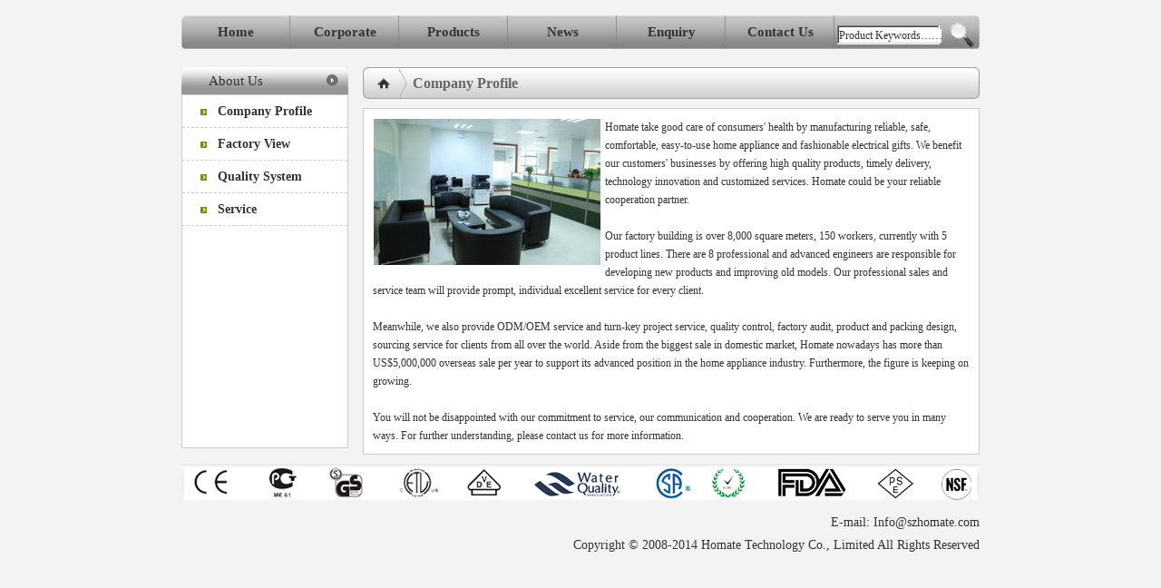

--- FILE ---
content_type: text/html
request_url: http://szhomate.com/about.asp
body_size: 4892
content:
<!DOCTYPE html PUBLIC "-//W3C//DTD XHTML 1.0 Transitional//EN" "http://www.w3.org/TR/xhtml1/DTD/xhtml1-transitional.dtd">
<html xmlns="http://www.w3.org/1999/xhtml">
<head>
<meta http-equiv="Content-Type" content="text/html; charset=gb2312" />
<title>Shenzhen Homate Appliance Co., Limited</title>
<meta name="keywords" content="Homate, Homate Appliance, Homate Appliance Co., Limited,Shoe dryer, tower fan, ice cream maker, air cooler, corkscrew, water filter pitcher, alkaline water, water machine, ice maker">
<meta name="description" content="Homate take good care of consumers' health by manufacturing reliable, safe,comfortable, easy-to-use home appliance and electrical gifts. We benefit our customers' businesses by offering high quality products, timely delivery, technology innovation and customized services.Homate supplies a series of Air treatment products, Water treatment, Kitchenware and fashionable electronic gifts.">
<link href="images/css.css" rel="stylesheet" type="text/css" />
</head>

<body style="margin:17px 0px 0px 0px;">


<div class="nav">
<ul>
 <li><a href="index.asp">Home</a></li>
 <li><a href="about.asp">Corporate</a></li>
 <li><a href="product1.asp">Products</a></li>
 <li><a href="news.asp">News</a></li>
 <li><a href="feedback.asp">Enquiry</a></li>
 <li style="background:none;"><a href="contact.asp">Contact Us</a></li>
 <li style="width:160px; background:none; line-height:37px; text-align:center;"> <form id="form2" name="form2" method="post" action="search.asp">
<div class="search">
<input name="key" type="text" id="key" class="table_pro" style="filter:alpha(opacity=20);" onFocus="javascript:this.value=''" value="Product Keywords……" size="16" /></div>
<div class="search1"><input type="image" name="imageField" src="images/search.jpg" value="search" /></div>
            </form></li>
</ul></div>
<div class="clear"></div>

<div class="mid">
<div class="left">
<div class="left_about_title">About Us</div>
<div class="left_about">
<div class="list" style="height:388px;">
<ul> <li><a href="about.asp?ClassID=Company Profile" title="Company Profile"><img src="images/an.jpg" />&nbsp;&nbsp;&nbsp;Company Profile</a></li> <li><a href="about.asp?ClassID=Factory View" title="Factory View"><img src="images/an.jpg" />&nbsp;&nbsp;&nbsp;Factory View</a></li> <li><a href="about.asp?ClassID=Quality System" title="Quality System"><img src="images/an.jpg" />&nbsp;&nbsp;&nbsp;Quality System</a></li> <li><a href="about.asp?ClassID=Service" title="Service"><img src="images/an.jpg" />&nbsp;&nbsp;&nbsp;Service</a></li> </ul></div></div></div>
<div class="right">
<div class="right_title">
<div class="right_title_left"></div>
<div class="right_title_ti">
Company Profile
</div>
 <div class="right_title_right"></div></div>
<div class="right_neirong"><P><IMG style="HEIGHT: 166px; BORDER-TOP-COLOR: ; BORDER-BOTTOM-COLOR: ; FILTER: ; BORDER-RIGHT-COLOR: ; WIDTH: 256px; BORDER-LEFT-COLOR: " border=0 hspace=0 alt="" align=left src="/admin/ewebeditor/uploadfile/20131113160705491.jpg" width=256 height=166><FONT style="FONT-SIZE: 12px">Homate take good care of consumers' health by manufacturing reliable, safe, comfortable, easy-to-use home appliance and fashionable electrical gifts. We benefit our customers' businesses by offering high quality products, timely delivery, technology innovation and customized services. Homate could be your reliable cooperation&nbsp;partner.<BR><BR></FONT></P>
<P><FONT style="FONT-SIZE: 12px">Our factory building is over 8,000 square meters, 150 workers, currently with 5 product lines. There are 8 professional and advanced engineers are responsible for developing new products and improving old models.&nbsp;Our professional sales and service team will provide prompt, individual excellent service for every client.<BR><BR></FONT></P>
<P><FONT style="FONT-SIZE: 12px">Meanwhile, we also provide ODM/OEM service and turn-key project service, quality control, factory audit, product and packing design, sourcing service for clients from all over the world. Aside from the biggest sale in domestic market, Homate nowadays has more than US$5,000,000 overseas sale per year to support its advanced position in the home appliance&nbsp;industry. Furthermore, the figure is keeping on growing. <BR><BR></FONT></P>
<P><FONT style="FONT-SIZE: 12px">You will not be disappointed with our commitment to service, our communication and cooperation. We are ready to serve you in many ways. For further understanding, please contact us for more information.</FONT></P></div>
</div>
</div>
<div class="clear"></div>
<div class="renzheng"><img src="images/renzheng.gif" /></div>
<div class="foot">
E-mail: <a href="mailto:Info@szhomate.com">Info@szhomate.com</a><br />
Copyright &copy; 2008-2014 Homate Technology Co., Limited  All Rights Reserved  </div>
</body></html>

--- FILE ---
content_type: text/css
request_url: http://szhomate.com/images/css.css
body_size: 8164
content:
body{font-size:13px; color:#333333; background:#F3F3F3; font-family:"Calibri"; margin:0 auto;}
*{margin:0;padding:0;}
img{border:none;}
a{color:#333333; text-decoration: none;margin:0;padding:0;}
A:hover {color:#48CADA; text-decoration:underline}
ul,li {list-style:none; list-style-type:none;}

.clear{clear:both; margin:0; padding:0;}
.nav {width:880px; height:37px; line-height:37px; background-image:url(lmbj.JPG); text-align:left; margin:0 auto;}
.nav ul{height:37px; background:url(lm_left.jpg) left center no-repeat; font-family:"Calibri";}
.nav li{float:left;line-height:37px;width:120px; height:37px; display:block; text-align:center;color:#333333; font-family:"Calibri" background:url(shu.jpg) right center no-repeat;}
.nav li a:link{color:#333333; width:120px; height:37px; font-size:15px; display:block; font-weight:bold; line-height:37px; font-family:"Calibri"}
.nav li a:hover{width:120px;color:#FFFFFF; background:url(lmbj1.JPG) repeat-x; display:block; text-decoration:none; font-family:"Calibri" line-height:37px;}
.search {width:113px; height:22px; padding-top:15px;float:left; padding-left:5px; background:url(search1.jpg);}
.search1 {width:42px; height:37px; overflow:hidden; text-align:center; float:right;}

.banner {width:1000px; height:429px; padding:5px 0px; margin:0 auto;}
.banner_about{width:1000px; height:204px; padding:5px 0px; margin:0 auto;}
.index_mid{width:1000px; overflow:hidden; margin:0 auto; border-top:1px dashed #CCCCCC;}
.index_about{width:490px; float:left;border-right:1px dashed #CCCCCC;}
.index_ab_title{height:38px; width:428px; padding-left:12px; line-height:38px; text-align:left; background:url(anniu.jpg) no-repeat; float:left; font-weight:bold; font-size:18px; color:#5C8302;}
.index_ab_more{width:50px; height:23px; padding-top:15px; float:left;}
.index_ab_nei{width:490px; padding-top:5px; height:150px; line-height:160%; overflow:hidden;}
.index_pro{width:500px; float:right;}
.index_pro_title{height:38px; width:446px; padding-left:14px; line-height:38px; text-align:left; background:url(anniu.jpg) no-repeat; float:left; font-weight:bold; font-size:18px; color:#5C8302;}
.index_pro_more{width:40px; height:23px; padding-top:15px; float:right;}
.index_pro_nei{width:500px; padding-top:5px; height:150px; line-height:160%; overflow:hidden;}
.newpro2 {width:1700px;}
.pro_wai {width:170px; height:150px; float:left; text-align:center;}
.pro_pic {width:160px; height:120px; text-align:center; border:#CCCCCC 1px solid;}
.pro_zi {width:170px; height:30px; line-height:30px; text-align:center}
.nei_wai {width:150px; margin-left:7px; margin-bottom:10px; margin-right:7px; height:153px; float:left; text-align:center;}
.nei_pic {width:150px; height:149px; padding-top:4px; text-align:center; color:#FFFFFF; background:url(probj.jpg) no-repeat;}
.nei_zi{width:150px; font-family:Verdana, Arial, Helvetica, sans-serif; font-size:11px; height:25px; line-height:30px; color:#ffffff; text-align:center;}


.mid {width:880px; padding-top:20px; overflow:hidden; display:block;  margin:0 auto;}
.left{width:184px; float:left;}
.left_about_title{width:154px; background:url(left_about.jpg) no-repeat; padding-left:30px; font-size:15px; height:30px; line-height:30px; text-align:left; font-family:"Calibri"}
.left_about{width:182px; border:1px solid #CCCCCC; display:block; background:#FFFFFF; overflow:hidden;}
.list{width:182px; height:30px; line-height:30px; text-align:left; margin:0 auto;}
.list ul{height:35px;}
.list li{float:left; font-family:"Calibri"; line-height:35px;font-size:13px;width:182px; border-bottom:1px dashed #CCCCCC; display:block; height:35px; text-align:left;color:#333333;}
.list li a:link{color:#333333; font-family:"Calibri"; width:162px; height:35px;font-size:14px; line-height:35px; display:block; text-align:left; padding-left:20px; font-weight:bold;}
.list li a:hover{width:182px;color:#48CADA; font-family:"Calibri"; border-bottom:1px dashed #dddddd;  display:block; font-size:14px; text-decoration:none; line-height:35px;}

.left_contact_title{width:203px; margin-top:10px; background:url(left_about_title.jpg) no-repeat; padding-left:40px; font-size:15px; height:43px; line-height:43px; text-align:left;}
.left_contact{width:231px; border:1px solid #CCCCCC; text-align:left; line-height:20px; padding:5px;}
.right {width:680px; float:right;}
.right_title{width:680px; height:35px; background:url(right_center.jpg) repeat-x;}
.right_title_left{height:35px; width:55px; background:url(right_left.jpg) no-repeat left; float:left;}
.right_title_ti{height:35px;line-height:35px; text-align:left; float:left; font-weight:bold; font-family:"Calibri"; font-size:16px; color:#666666;}
.right_title_right{width:7px; height:35px; background:url(right_right.jpg) no-repeat right; float:right;}

.right_neirong{width:658px; background:#FFFFFF; display:block; overflow:hidden; margin-top:10px; padding:10px; border:1px solid #CCCCCC; line-height:20px; text-align:left;}

/*文章列表页*/
#lib_info_list{width:100%; clear:both; overflow:hidden;}
#lib_info_list li{height:26px; line-height:26px; border-bottom:1px dashed #ccc; overflow:hidden; text-indent:5px;}
.news_time{width:130px; text-align:right; float:right; height:26px; line-height:26px}
.news_li{width:650px; height:26px; text-align:left; line-height:26px; float:left;}
.nei_news{width:680px; text-align:left; height:29px; border-bottom:#CCCCCC 1px dotted; line-height:29px;}
/*信息页*/
#lib_article{clear:both; overflow:hidden; margin:0 auto; line-height:180%; font-family:Arial, Helvetica, sans-serif; font-size:12px;}
.page{width:430px; padding-left:230px; height:30px; font-size:14px; text-align:center; line-height:30px; background:#F1F1F1;}
.renzheng {width:880px; height:42px; padding:10px 0px;; text-align:center; margin:0 auto;}
.foot {width:880px; height:70px; text-align:right; line-height:180%; margin:0 auto; font-size:14px;}


/* 产品详情 */
/* 多图展示 */
.pro_detail{ overflow:hidden; margin-top:5px; }
.pro_detail_pic{ width:200px;  height:auto; float:left;border:1px solid #e1e1e1;}

.pro_detail_name{ width:430px; height:auto; overflow:hidden;float:right;}
.pro_name{ line-height:24px; margin-bottom:4px;border-bottom:1px solid #e1e1e1; font-size:14px;}
.pro_class{ height:30px; line-height:30px;border-bottom:1px solid #e1e1e1}
.pro_detail_name .short_des{ line-height:26px; margin-top:5px; font-size:14px;}
/* 分享 */
.share{ margin-top:12px;height:auto; overflow:hidden; clear:both;}
/* 产品介绍 tab */
.prodes{height:auto; overflow:hidden;clear:both; line-height:20px; }
.pro_tab_nav{ height:35px; background:url(contents_n_bg.gif) repeat-x left bottom; margin-top:17px;}
.pro_tab_nav ul li{ float:left; width:auto; height:32px; line-height:32px; text-align:center; background:url(contents_n_bg.gif) no-repeat; font-weight:600; color:#818181; font-size:12px; margin-right:3px;padding-left:10px;float:left;}
.pro_tab_nav ul li .bg_right{background:url(contents_n_bg.gif) no-repeat; display:block; float:left;width:9px;height:32px;}

.pro_tab_nav ul li:hover, .pro_tab_nav ul li.hover{background:url(contents_n_bg.gif) no-repeat; cursor:pointer; color:#FFF }
.prodes .pro_tab_nav ul li:hover .bg_right,.prodes .pro_tab_nav ul li.hover .bg_right{background:url(contents_n_bg.gif) no-repeat;float:left;width:8px; }

.condestab{ display:none; text-align:left; line-height:24px; padding:10px 5px 15px; }

.detail{padding-left:10px;padding-right:10px;}

/*.pro_tab_nav{background:url(../images/site.gif) repeat-x;height:28px;line-height:28px;border:1px solid #bbbbbb;}*/
.pro_tab_nav{background:url(contents_n_bg.gif.gif) repeat-x;height:24px;line-height:24px;border-bottom:1px solid #d0d0d0;margin-bottom:10px;}

.table_pro {font-family:"Calibri"; font-size: 12px; color:#333333; text-decoration: none; border: 1px none #333333;}
.table_pro A:link {font-family:"Calibri";font-size: 12px; color:#333333; text-decoration: none;}
.table_pro A:visited {font-family:"Calibri"; font-size: 12px; color:#333333; text-decoration: none;}
.table_pro a:hover {font-family:"Calibri"; font-size: 12px; color: #FF0000; text-decoration: none;}
